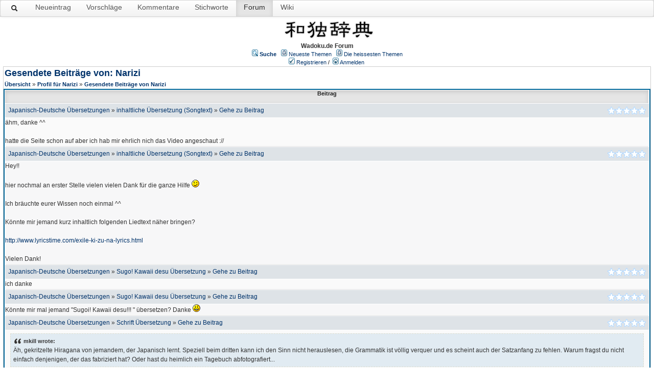

--- FILE ---
content_type: text/html;charset=UTF-8
request_url: https://wadoku.de/forum/posts/listByUser/584.page;jsessionid=58D23B7939031A5023777193AA777D60
body_size: 34932
content:
<html>
<head>
    <meta http-equiv="Content-Type" content="text/html; charset=UTF-8" />
    <meta http-equiv="Pragma" content="no-cache" />
    <meta http-equiv="Expires" content="-1" />
    <meta name="description" content="Forum zum Japanisch-Deutschen Online–Wörterbuch" />
    <meta name="keywords" content="Japan, Deutsch, Wörterbuch, wadoku" />
    <link rel="stylesheet" type="text/css" href="/forum/templates/default/styles/wadoku.css" />
    <link rel="stylesheet" type="text/css" href="/forum/templates/default/styles/wadoku_style.css" />
    <link rel="stylesheet" type="text/css" href="/forum/templates/default/styles/de_DE.css" />

    <!-- start wadoku -->
    <style type="text/css">
        <!--
        body {
            background-color: #FFFFFF;
            color: #333333;
            font-family: "Helvetica Neue",Helvetica,Arial,sans-serif;
            font-size: 14px;
            line-height: 20px;
            margin: 0;
        }
        h1, h2, h3, h4, h5, h6, p, strong, div, form, acronym, label, td, th, span, a, hr, code, pre, hr {
            background-repeat: no-repeat;
            font-size: 12px;
            list-style-type: none;
            margin: 0;
            padding: 0;
        }
        .navbar-inner {
            background-color: #FAFAFA;
            background-image: linear-gradient(to bottom, #FFFFFF, #F2F2F2);
            background-repeat: repeat-x;
            border: 1px solid #D4D4D4;
            border-radius: 4px;
            box-shadow: 0 1px 4px rgba(0, 0, 0, 0.067);
            min-height: 31px;
            padding-left: 0px;
            padding-right: 20px;
        }
        .navbar-inner:after {
            clear: both;
        }
        .navbar {
            margin-bottom: 0px;
            overflow: visible;
            background-color: #DDDDDD;
        }
        .mnav {
            list-style: none outside none;
            display: block;
        }
        .mnav, .topictitle {
            font-weight: normal;
        }
        .navbar .mnav {
            display: block;
            float: left;
            left: 0;
            margin: 3px 10px 0 0;
            position: relative;
            padding-left: 3px;
        }
        .navbar .mnav > li {
            float: left;
        }
        li.sactive{
            width: 14px;
        }
        .navbar .mnav > li > a {
            color: #555555;
            float: none;
            padding: 10px 15px;
            text-decoration: none;
            text-shadow: 0 1px 0 #FFFFFF;
            font-size: 14px;
        }
        th {
            background-color: #01336B;
            color: #FFA34F;
            font-size: 11px;
            font-weight: bold;
            height: 25px;
            text-align: center;

            background-color: #E5E5E5;
            box-shadow: 0 3px 8px rgba(0, 0, 0, 0.125) inset;
            color: #222222;
            text-decoration: none;
        }
        .navbar .mnav > .active > a, .navbar .mnav > .active > a:hover, .navbar .mnav > .active > a:focus {
            background-color: #E5E5E5;
            box-shadow: 0 3px 8px rgba(0, 0, 0, 0.125) inset;
            color: #222222;
            text-decoration: none;
        }
        -->
    </style>
    <!-- end wadoku -->

    <title>Gesendete Beiträge von Narizi</title>

</head>
<body class="de_DE">
<!--
Original theme from phpBB (http://www.phpbb.com) subSilver
Created by subBlue design
http://www.subBlue.com

Modifications by JForum Team
-->

<!-- start wadoku -->
<nav class="navbar">
    <div class="navbar-inner">
        <div class="container">
            <ul data-target="nav-collapse" data-toggle="collapse" class="mnav">
                <li class="visible-desktop" style="padding-top: 3px">
                    <a href="/" title="Suche">
                        <img src="/forum/templates/default/images/wsearchicon.png">
                    </a>
                </li>
                <li class="visible-desktop">
                    <a href="/entry/new" title="Einen neuen Eintrag vorschlagen." rel="nofollow">Neueintrag</a></li>
                <li class="hidden-phone">
                    <a href="/suggestions" title="Liste der letzten Vorschläge">Vorschläge</a></li>
                <li class="hidden-phone">
                    <a href="/messages" title="Liste der letzten Kommentare">Kommentare</a></li>
                <li class="hidden-phone">
                    <a href="/keywords" title="Liste der Stichworte">Stichworte</a></li>
                <li class="visible-desktop active"><a href="/forum">Forum</a></li>
                <li class="visible-desktop"><a href="/wiki">Wiki</a></li>
            </ul>
        </div>&nbsp;
    </div>
</nav>

<div style="clear:both;"></div>



<table class="master" border="0" cellspacing="4" cellpadding="5" >
<tr>
<td valign="top" width="100%">
<span>


<!-- end wadoku -->

<table width="100%" border="0">
    <tr>
        <td>
            <!--            <a href="http://www.wadoku.de"><img src="/forum/templates/default/images/logo.jpg" vspace="1" alt="[Logo]" /></a>-->
        </td>

        <td width="100%" align="center" valign="middle">

            <!--[if lt IE 9]>
            <img style="height: 2.5em" src="http://www.wadoku.de/img/wadoku-logo.png" alt="Wadoku logo"/>
            <![endif]-->
            <!--?xml version="1.0" encoding="utf-8"?-->
            <svg version="1.1" baseProfile="tiny" id="wadoku_logo" xmlns="http://www.w3.org/2000/svg"  width="238px" height="44.001px" viewBox="0 5 280 72.001" xml:space="preserve">
<filter id="drop-shadow"><feGaussianBlur in="SourceAlpha" stdDeviation="2.7"></feGaussianBlur>
     <feOffset dx="0" dy="0" result="offsetblur"></feOffset><feFlood flood-color="rgba(0,0,0,0.5)"></feFlood><feComposite in2="offsetblur" operator="in"></feComposite>
     <feMerge><feMergeNode></feMergeNode><feMergeNode in="SourceGraphic"></feMergeNode></feMerge>
</filter>
<g>
	<path filter="url(#drop-shadow)" d="M34.875,11.812c0.937,0,1.406,0.352,1.406,1.055c0,0.938-0.376,1.524-1.125,1.758c-3.234,0.844-6.142,1.594-8.719,2.25
		c0.187,0.422,0.281,0.961,0.281,1.617c-0.141,2.767-0.235,5.321-0.281,7.664h9.844c0.515,0,0.773,0.281,0.773,0.844
		c0,0.703-0.235,1.36-0.703,1.969c-0.61,0.562-1.406,0.844-2.391,0.844c-0.562,0-1.923-0.07-4.078-0.211
		c-1.125-0.046-2.274-0.07-3.445-0.07c0,0.469,0,0.914,0,1.336v3.727c0.375,0.095,1.992,1.172,4.852,3.234
		c2.953,2.204,4.43,3.727,4.43,4.57c0,0.984-0.587,1.477-1.758,1.477c-0.235,0-0.633-0.233-1.195-0.703
		c-2.672-2.343-4.758-3.82-6.258-4.43l0.211,18.07c0,2.953-0.844,4.43-2.531,4.43c-1.36,0-2.039-1.477-2.039-4.43
		c0.093-6.515,0.164-12.187,0.211-17.016c-1.547,1.876-3.211,3.563-4.992,5.062c-1.923,1.642-4.125,2.978-6.609,4.008
		c-0.61,0.188-1.032,0.281-1.266,0.281c-1.125,0-2.345-0.655-3.656-1.969c-1.125-1.077-1.688-1.991-1.688-2.742
		c0.141-0.749,0.796-1.147,1.969-1.195c1.874-0.141,3.234-0.327,4.078-0.562c2.25-0.515,4.382-1.429,6.398-2.742
		c2.015-1.266,3.679-2.765,4.992-4.5c0.234-0.375,0.515-0.608,0.844-0.703c0-1.406,0-2.695,0-3.867c0-0.422,0-0.867,0-1.336
		c-4.313,0-7.43,0.188-9.352,0.562c-1.079,0.329-1.782,0.492-2.109,0.492c-1.406-0.046-2.157-0.679-2.25-1.898
		c0.046-0.703,0.397-1.359,1.055-1.969c0.656-0.375,1.5-0.562,2.531-0.562h10.055c-0.047-2.391-0.118-4.945-0.211-7.664
		c0-0.234,0.023-0.468,0.07-0.703c-1.172,0.235-2.297,0.446-3.375,0.633c-2.86,0.422-4.758,0.633-5.695,0.633
		c-1.22,0-2.345-0.445-3.375-1.336c-0.703-0.703-1.055-1.477-1.055-2.32c0-0.468,0.352-0.726,1.055-0.773
		c5.812-0.093,10.593-0.422,14.344-0.984c3.75-0.515,6.937-1.101,9.562-1.758C34.102,11.837,34.499,11.812,34.875,11.812z
		 M44.156,24.188c0.656,0,1.336,0.07,2.039,0.211c0.703,0.188,1.688,0.281,2.953,0.281h6.469c1.406,0,3.094,0.095,5.062,0.281
		c0.703,0,1.57-0.187,2.602-0.562c1.312,0,1.969,0.773,1.969,2.32c0,0.047-0.047,0.235-0.141,0.562
		c-0.235,0.657-0.399,1.875-0.492,3.656c-0.188,2.297-0.281,4.781-0.281,7.453c0,1.735,0.116,4.103,0.352,7.102
		c0,1.547-0.657,2.32-1.969,2.32c-3.47-0.374-6.563-0.562-9.281-0.562c-3.422,0-5.579,0.048-6.469,0.141
		c-0.798,0.048-1.735,0.188-2.812,0.422c-1.313,0-1.969-0.679-1.969-2.039c0.327-3.656,0.492-6.866,0.492-9.633
		c0-2.765-0.165-6.093-0.492-9.984C42.188,24.845,42.843,24.188,44.156,24.188z M53.438,43.875c1.874,0,3.938,0.095,6.188,0.281
		c0.703,0,1.055-0.304,1.055-0.914V28.969c0-0.608-0.165-0.914-0.492-0.914c-2.719-0.187-6.657-0.281-11.812-0.281
		c-0.938,0-1.406,0.492-1.406,1.477c0,4.829-0.211,9.399-0.633,13.711c0,0.798,0.585,1.195,1.758,1.195
		C49.593,43.97,51.374,43.875,53.438,43.875z"></path>
	<path filter="url(#drop-shadow)" d="M84.867,12.094c0.937,0,1.733,0.61,2.391,1.828c1.125,1.875,2.109,3.656,2.953,5.344c2.953-2.015,5.695-4.593,8.227-7.734
		c0.327-0.375,0.585-0.562,0.773-0.562c1.171,0,1.758,0.446,1.758,1.336c0,0.61-0.211,1.195-0.633,1.758
		c-2.531,3.094-5.321,5.977-8.367,8.648c1.266,2.812,2.273,5.438,3.023,7.875c1.733,5.672,2.602,10.642,2.602,14.906
		c0,3.845-0.517,6.961-1.547,9.352c-1.22,2.485-2.767,4.407-4.641,5.766c-0.798,0.657-1.642,0.984-2.531,0.984
		c-0.984,0-1.923-0.304-2.812-0.914c-0.984-0.749-1.477-1.499-1.477-2.25c0-0.468,0.281-0.819,0.844-1.055
		c2.999-1.171,5.085-2.858,6.258-5.062c1.078-1.733,1.617-4.008,1.617-6.82c0-2.577-0.188-5.108-0.562-7.594
		c-1.547,2.109-3.211,3.938-4.992,5.484c-1.735,1.688-3.727,3.071-5.977,4.148c-0.517,0.188-0.868,0.281-1.055,0.281
		c-1.079,0-2.204-0.655-3.375-1.969c-0.984-0.937-1.477-1.804-1.477-2.602c0.141-0.515,0.726-0.796,1.758-0.844
		c1.64-0.141,2.835-0.352,3.586-0.633c1.969-0.468,3.843-1.382,5.625-2.742c1.781-1.406,3.28-2.999,4.5-4.781
		c0.187-0.187,0.352-0.352,0.492-0.492c-0.188-0.844-0.446-1.688-0.773-2.531c-0.61-2.015-1.336-4.008-2.18-5.977
		c-0.891,0.703-1.758,1.36-2.602,1.969c-2.109,1.547-3.867,2.32-5.273,2.32c-0.938,0-1.946-0.422-3.023-1.266
		c-1.032-0.796-1.547-1.593-1.547-2.391c0-0.562,0.492-0.867,1.477-0.914c3.28-0.749,6.304-1.944,9.07-3.586
		c-0.891-1.828-1.923-3.656-3.094-5.484c-0.61-0.749-0.914-1.359-0.914-1.828C82.969,12.751,83.602,12.094,84.867,12.094z
		 M104.062,24.68c0.656,0,1.312,0.095,1.969,0.281c0.749,0.188,1.758,0.281,3.023,0.281h8.438c0-3.328-0.258-7.265-0.773-11.812
		c0.141-1.406,0.89-2.132,2.25-2.18c1.781,0.047,2.718,0.891,2.812,2.531c0,3.422-0.118,7.242-0.352,11.461h0.492
		c2.858,0,6.281,0.118,10.266,0.352c0.656,0,1.5-0.211,2.531-0.633c1.312,0,1.969,0.75,1.969,2.25c0,0.047-0.047,0.211-0.141,0.492
		c-0.235,0.469-0.399,1.336-0.492,2.602c-0.188,1.642-0.281,3.375-0.281,5.203c0,1.032,0.093,2.485,0.281,4.359
		c0,1.547-0.633,2.32-1.898,2.32c-5.72-0.374-10.875-0.562-15.469-0.562c-1.22,3.516-3.188,7.548-5.906,12.094
		c0,0.376,0.375,0.562,1.125,0.562h13.078c1.03,0,1.547-0.281,1.547-0.844c0-0.422-0.587-1.617-1.758-3.586
		c-1.266-1.593-1.898-2.858-1.898-3.797c0.093-0.844,0.819-1.288,2.18-1.336c0.844,0.048,1.522,0.492,2.039,1.336
		c2.577,4.781,3.867,8.086,3.867,9.914c-0.047,1.642-0.984,2.461-2.812,2.461c-3.329-0.187-6.891-0.281-10.688-0.281
		c-3,0-5.414,0.188-7.242,0.562c-1.22,0.235-2.368,0.352-3.445,0.352c-1.594-0.141-2.438-0.89-2.531-2.25
		c0-0.515,0.211-1.007,0.633-1.477c3.609-4.641,6.188-9.211,7.734-13.711c-3.141,0-5.25,0.048-6.328,0.141
		c-1.125,0.048-2.531,0.188-4.219,0.422c-1.313,0-1.969-0.679-1.969-2.039c0.327-2.577,0.492-4.852,0.492-6.82
		c0-1.874-0.165-4.078-0.492-6.609C102.094,25.36,102.75,24.68,104.062,24.68z M115.664,38.25c0.984-3.468,1.57-6.75,1.758-9.844
		c-2.812-0.046-5.86-0.07-9.141-0.07c-0.938,0-1.406,0.492-1.406,1.477c0,2.672-0.211,5.18-0.633,7.523
		c0,0.798,0.585,1.195,1.758,1.195C110.25,38.391,112.804,38.297,115.664,38.25z M121.219,28.406c0,0.329,0,0.657,0,0.984
		c-0.281,3.094-0.798,6.047-1.547,8.859c3.516,0,7.312,0.095,11.391,0.281c0.749,0,1.125-0.281,1.125-0.844v-8.156
		c0-0.562-0.188-0.844-0.562-0.844C128.812,28.594,125.343,28.501,121.219,28.406z"></path>
	<path filter="url(#drop-shadow)" d="M174.093,11.812c0.703,0,1.055,0.352,1.055,1.055c0,0.798-0.281,1.29-0.844,1.477c-3.328,0.891-6.328,1.688-9,2.391
		l-0.07,9.984h9.633c0.75,0,1.148,0.258,1.195,0.773c0,0.938-0.305,1.735-0.914,2.391c-0.656,0.657-1.477,0.984-2.461,0.984
		c-0.562,0-1.875-0.187-3.938-0.562c-1.125-0.093-2.32-0.164-3.586-0.211l-0.07,9c1.031,0.047,2.133,0.141,3.305,0.281
		c0.656,0,1.523-0.187,2.602-0.562c1.312,0,1.969,0.75,1.969,2.25c0,0.048-0.047,0.188-0.141,0.422
		c-0.281,0.422-0.469,1.243-0.562,2.461c-0.141,1.501-0.211,3.118-0.211,4.852c0,1.032,0.094,2.391,0.281,4.078
		c0,1.454-0.633,2.18-1.898,2.18c-2.953-0.374-5.602-0.562-7.945-0.562c-3.141,0-5.156,0.07-6.047,0.211
		c-0.703,0.048-1.594,0.165-2.672,0.352c-1.266,0-1.898-0.633-1.898-1.898c0.375-2.531,0.562-4.711,0.562-6.539
		c0-1.688-0.188-3.749-0.562-6.188c0-1.266,0.633-1.898,1.898-1.898c0.703,0,1.406,0.095,2.109,0.281
		c0.656,0.188,1.664,0.281,3.023,0.281h2.25l-0.141-9c-3.75,0-6.492,0.188-8.227,0.562c-1.078,0.329-1.781,0.492-2.109,0.492
		c-1.312-0.046-2.062-0.679-2.25-1.898c0.094-0.703,0.492-1.359,1.195-1.969c0.609-0.375,1.453-0.562,2.531-0.562h8.859l-0.141-9
		c-0.844,0.141-1.641,0.281-2.391,0.422c-2.812,0.422-4.641,0.633-5.484,0.633c-1.219,0-2.297-0.397-3.234-1.195
		c-0.656-0.656-0.984-1.382-0.984-2.18c0-0.468,0.375-0.726,1.125-0.773c5.578-0.093,10.172-0.422,13.781-0.984
		c3.609-0.515,6.703-1.101,9.281-1.758C173.39,11.837,173.765,11.812,174.093,11.812z M162.492,51.188
		c1.453,0,3.07,0.095,4.852,0.281c0.703,0,1.055-0.281,1.055-0.844v-7.383c0-0.562-0.164-0.844-0.492-0.844
		c-2.297-0.141-5.578-0.211-9.844-0.211c-0.984,0-1.477,0.47-1.477,1.406c0,2.391-0.164,4.641-0.492,6.75
		c0,0.751,0.562,1.125,1.688,1.125C159.093,51.282,160.664,51.188,162.492,51.188z M186.187,23.625c1.5,0,2.25,0.657,2.25,1.969
		v4.922c1.312-0.141,2.438-0.211,3.375-0.211c1.781,0,3.68,0.095,5.695,0.281l0.773-5.344c0.234-1.078,0.891-1.617,1.969-1.617
		c1.453,0,2.18,0.657,2.18,1.969l-1.969,5.273c0.422,0.047,0.844,0.095,1.266,0.141c2.859,0.281,5.555,0.422,8.086,0.422
		c0.984,0,2.016-0.093,3.094-0.281c0.188,0,0.281,0.306,0.281,0.914c0,1.172-0.328,2.391-0.984,3.656
		c-0.75,1.313-1.453,1.969-2.109,1.969c-0.75,0-1.523-0.257-2.32-0.773c-3.047-1.359-5.883-2.273-8.508-2.742
		c-1.266-0.187-2.719-0.327-4.359-0.422c0.188,0.422,0.281,0.984,0.281,1.688c-0.188,2.579-0.305,4.899-0.352,6.961h12.727
		c0.703,0.048,1.078,0.329,1.125,0.844c0,0.938-0.305,1.735-0.914,2.391c-0.609,0.703-1.453,1.055-2.531,1.055
		c-0.609,0-2.109-0.211-4.5-0.633c-1.828-0.141-3.773-0.211-5.836-0.211l0.281,10.969c0,2.953-0.867,4.43-2.602,4.43
		c-1.266,0-1.898-1.477-1.898-4.43c0.141-4.359,0.234-8.038,0.281-11.039c-4.031,0.048-6.984,0.259-8.859,0.633
		c-1.266,0.376-2.062,0.562-2.391,0.562c-1.406-0.046-2.18-0.703-2.32-1.969c0.094-0.703,0.492-1.358,1.195-1.969
		c0.609-0.422,1.43-0.633,2.461-0.633h9.914c0-2.109-0.094-4.43-0.281-6.961c0-0.749,0.094-1.336,0.281-1.758
		c-2.766,0.047-5.18,0.281-7.242,0.703c-2.391,0.657-4.758,1.477-7.102,2.461c-0.703,0.329-1.289,0.492-1.758,0.492
		c-1.219-0.093-1.852-0.819-1.898-2.18c0-0.749,0.352-1.429,1.055-2.039c0.609-0.562,1.383-0.914,2.32-1.055
		c3.797-0.608,7.008-1.055,9.633-1.336c-0.047-0.234-0.07-0.445-0.07-0.633l-1.758-4.852
		C184.148,24.165,184.828,23.625,186.187,23.625z M192.585,10.688c1.734,0,2.602,0.821,2.602,2.461
		c-0.328,1.642-0.562,3.164-0.703,4.57h13.078c0.703,0,1.078,0.258,1.125,0.773c0,0.938-0.305,1.735-0.914,2.391
		c-0.609,0.657-1.453,0.984-2.531,0.984c-0.609,0-2.109-0.187-4.5-0.562c-2.484-0.141-5.227-0.211-8.227-0.211
		c-4.781,0-8.25,0.188-10.406,0.562c-1.266,0.329-2.062,0.492-2.391,0.492c-1.406-0.046-2.18-0.679-2.32-1.898
		c0.094-0.703,0.492-1.359,1.195-1.969c0.609-0.375,1.43-0.562,2.461-0.562h9.773c-0.141-1.5-0.398-2.929-0.773-4.289
		C190.054,11.602,190.898,10.688,192.585,10.688z"></path>
	<path filter="url(#drop-shadow)" d="M233.437,17.438c0.797,0,1.382,0.211,1.758,0.633c0.327-0.046,0.586-0.07,0.773-0.07l7.383,0.07l-0.141-5.203
		c0-1.452,0.773-2.18,2.32-2.18c1.688,0,2.531,0.728,2.531,2.18l-0.07,5.203l8.227,0.07l-0.07-5.273c0-1.452,0.749-2.18,2.25-2.18
		c1.733,0,2.602,0.728,2.602,2.18l-0.141,5.273l6.82,0.07C269.131,18.07,270.07,18,270.492,18c1.922,0,2.883,0.75,2.883,2.25
		c-0.609,3.234-1.055,6.727-1.336,10.477c-0.047,2.016-0.07,6.001-0.07,11.953c0,0.188,0,0.329,0,0.422
		c2.25,0.095,4.312,0.141,6.188,0.141c1.452,0,3.21-0.187,5.273-0.562c0.422,0,0.633,0.492,0.633,1.477
		c0,1.454-0.587,3.001-1.758,4.641c-0.798,1.22-1.547,1.828-2.25,1.828c-1.266,0-2.883-0.444-4.852-1.336
		c-3.094-1.266-6.493-2.132-10.195-2.602c-4.032-0.608-8.462-0.914-13.289-0.914c-5.25,0-10.336,0.211-15.258,0.633
		c-3,0.329-7.5,1.547-13.5,3.656c-1.688,0-2.531-0.655-2.531-1.969c0-0.844,0.375-1.593,1.125-2.25
		c0.844-0.937,1.992-1.406,3.445-1.406c2.391-0.327,4.664-0.608,6.82-0.844c-0.095-0.281-0.141-0.585-0.141-0.914
		c0.187-3.328,0.281-6.75,0.281-10.266c0-3.375-0.281-7.734-0.844-13.078C231.117,18.07,231.89,17.438,233.437,17.438z
		 M231.398,54.281c1.312,0.141,2.25,0.211,2.812,0.211c2.109,0,4.757-0.937,7.945-2.812c0.562,0,0.844,0.306,0.844,0.914
		c0,0.798-1.079,2.32-3.234,4.57c-2.109,2.345-3.962,3.516-5.555,3.516c-0.938,0-1.734-0.444-2.391-1.336
		c-0.798-1.125-1.195-2.461-1.195-4.008C230.625,54.633,230.881,54.281,231.398,54.281z M235.687,43.172
		c3.047-0.327,5.812-0.562,8.297-0.703l-0.211-8.789c-2.767,0.095-5.273,0.188-7.523,0.281c-0.095,0-0.188,0-0.281,0
		c0,1.923,0,3.985,0,6.188C235.968,41.368,235.874,42.376,235.687,43.172z M235.898,30.375c0.281-0.046,0.586-0.07,0.914-0.07h6.891
		l-0.211-8.789c-2.485,0-5.062,0.024-7.734,0.07C235.851,23.649,235.898,26.578,235.898,30.375z M247.781,42.258
		c1.5-0.046,2.906-0.07,4.219-0.07c1.406,0,2.883,0.024,4.43,0.07l-0.07-8.789c-3.048,0.047-5.883,0.095-8.508,0.141L247.781,42.258
		z M247.992,21.445l-0.07,8.859h8.367l-0.07-8.93C253.592,21.375,250.85,21.399,247.992,21.445z M260.226,42.398
		c2.109,0.095,4.335,0.235,6.68,0.422c0.375,0.048,0.773,0.07,1.195,0.07c-0.095-0.468-0.141-0.984-0.141-1.547
		c0-2.906,0.023-5.555,0.07-7.945c-0.095,0-0.211,0-0.352,0c-2.531,0-4.946,0.024-7.242,0.07L260.226,42.398z M261.281,51.469
		c0.046,0,0.187,0.048,0.422,0.141c2.672,1.547,4.805,2.579,6.398,3.094c1.125,0.376,2.602,0.587,4.43,0.633
		c0.562,0,0.844,0.306,0.844,0.914c0,0.892-0.539,1.758-1.617,2.602c-1.969,1.22-3.492,1.828-4.57,1.828
		c-0.469,0-0.868-0.187-1.195-0.562c-0.75-0.608-2.508-2.835-5.273-6.68c-0.188-0.327-0.281-0.608-0.281-0.844
		C260.483,51.845,260.764,51.469,261.281,51.469z M260.718,21.375l-0.211,8.93h7.172c0.187,0,0.327,0.024,0.422,0.07
		c0.094-3.28,0.257-6.022,0.492-8.227c0-0.562-0.306-0.844-0.914-0.844C265.523,21.305,263.203,21.329,260.718,21.375z"></path>
</g>
</svg>
            <br><b>Wadoku.de Forum</b>

            <!--            <span class="boardtitle">Wadoku.de Forum</span> -->
            <table cellspacing="0" cellpadding="2">
                <tr>
                    <td valign="top" nowrap="nowrap" align="center">&nbsp;
                        <span class="mainmenu"><img src="/forum/templates/default/images/icon_mini_search.gif" alt="[Search]"/> <a id="search" class="mainmenu" href="/forum/search/filters.page;jsessionid=7F6F8BB72355B4103EE9C87633223D44"><b>Suche</b></a> &nbsp;
                            <img src="/forum/templates/default/images/icon_mini_recentTopics.gif" alt="[Recent Topics]" /> <a id="latest" class="mainmenu" href="/forum/recentTopics/list.page;jsessionid=7F6F8BB72355B4103EE9C87633223D44">Neueste Themen</a> &nbsp;
                            <img src="/forum/templates/default/images/icon_mini_recentTopics.gif" alt="[Hottest Topics]" /> <a id="hottest" class="mainmenu" href="/forum/hottestTopics/list.page;jsessionid=7F6F8BB72355B4103EE9C87633223D44">Die heissesten Themen</a> &nbsp;
<!--									<img src="/forum/templates/default/images/icon_mini_recentTopics.gif" alt="[Top Downloads]" /> <a id="topdownload" class="mainmenu" href="/forum/topDownloads/list.page;jsessionid=7F6F8BB72355B4103EE9C87633223D44">Angesagteste Downloads</a> &nbsp;-->
<!--									<img src="/forum/templates/default/images/icon_mini_members.gif" alt="[Members]" /> <a id="userlist" class="mainmenu" href="/forum/user/list.page;jsessionid=7F6F8BB72355B4103EE9C87633223D44">Mitgliederliste</a> &nbsp; -->
<!--									<img src="/forum/templates/default/images/icon_mini_groups.gif" alt="[Groups]" /> <a id="backtosite" class="mainmenu" href="http://www.wadoku.de">Zurück zur Startseite</a>&nbsp; -->

                            <br />



                                <img src="/forum/templates/default/images/icon_mini_register.gif" alt="[Register]" /> <a id="register" class="mainmenu" href="/forum/user/insert.page;jsessionid=7F6F8BB72355B4103EE9C87633223D44">Registrieren</a>&nbsp;/&nbsp;
                                <img src="/forum/templates/default/images/icon_mini_login.gif" alt="[Login]" /> <a id="login" class="mainmenu" href="/forum/user/login.page;jsessionid=7F6F8BB72355B4103EE9C87633223D44">Anmelden</a>&nbsp;

                        </span>
                    </td>
                </tr>
            </table>
        </td>
    </tr>
    <tr>
        <td colspan="4">

<script type="text/javascript" src="/forum/templates/default/js/post_show.js?1768921951484"></script>
<script type="text/javascript" src="/forum/templates/default/js/post.js?1768921951484"></script>
<script type="text/javascript" src="/forum/templates/default/js/pagination.js?1768921951484"></script>
<script type="text/javascript" src="/forum/javascript/jquery-1.11.2.min.js"></script>
<script type="text/javascript">
/* <![CDATA[ */
	function karmaVote(s, postId) {
		if (s.selectedIndex == 0) {
			return;
		}

		if (confirm("Abstimmung bestätigen?")) {
			document.location = "/forum/karma/insert/0/" + postId + "/" + s.value + ".page";
		}
		else {
			s.selectedIndex = 0;
		}
	}

	function karmaPointsCombo(postId)
	{
		document.write('<select name="karma" onchange="karmaVote(this,' + postId + ')">');
		document.write('<option value="">Bewerten<\/option>');

		for (var i = 1; i <= 5; i++) {
			document.write('<option value="' + i + '">' + i + '<\/option>');
		}

		document.write('<\/select>');
	}
function showEmail(beforeAt, afterAt)
{
	return beforeAt + "@" + afterAt;
}

var starOn = new Image();
starOn.src = "/forum/templates/default/images/star_on.gif";

var starOff = new Image();
starOff.src = "/forum/templates/default/images/star_off.gif";

function writeStars(q, postId)
{
	for (var i = 0; i < 5; i++) {
		var name = "star" + postId + "_" + i;
		document.write("<img name='" + name + "' alt='*' />");
		document.images[name].src = q > i ? starOn.src : starOff.src;
	}
}

function addBookmark(relationType, relationId)
{
	var w = window.open('/forum/bookmarks/insert/' + relationType + '/' + relationId + '.page', 'bookmark_add', 'width=700, height=200, scrollbars=auto, resizable=true');
	w.focus();
}
/* ]]> */

	function showDetails(item)
	{
		$('#'+item).toggle();
	}
</script>

<table cellspacing="0" cellpadding="10" width="100%" align="center">
	<tr>
		<td class="bodyline">
			<table cellspacing="2" cellpadding="2" width="100%">
				<tr>
					<td valign="middle" align="left" colspan="2">
						<span class="maintitle"><a href="/forum/posts/listByUser/584.page;jsessionid=7F6F8BB72355B4103EE9C87633223D44" name="top" class="maintitle" id="top">Gesendete Beiträge von: Narizi</a></span>
					</td>
				</tr>
			</table>

			<table cellspacing="2" cellpadding="2" width="100%">
				<tr>

					<td valign="middle" align="left" colspan="0">
													<a class="nav" href="/forum/forums/list.page;jsessionid=7F6F8BB72355B4103EE9C87633223D44">Übersicht</a> &raquo;
							<a class="nav" href="/forum/user/profile/584.page;jsessionid=7F6F8BB72355B4103EE9C87633223D44">Profil für Narizi</a>
							&raquo;
            				<a class="nav" href="/forum/posts/listByUser/584.page;jsessionid=7F6F8BB72355B4103EE9C87633223D44">Gesendete Beiträge von Narizi</a>

					</td>

					<td valign="middle" align="right">
						
					</td>
				</tr>
			</table>

			<table class="forumline" cellspacing="1" cellpadding="3" width="100%">
				<tr>
					<!--<th class="thleft" nowrap="nowrap" width="150">Autor</th>-->
					<th class="thright" nowrap="nowrap" width="100%" colspan="2">Beitrag</th>
				</tr>

				<!-- POST LISTING -->
					<tr>
						<td class="postInfo" colspan="2">
							<table width="100%">
								<tr>
									<td>
										<span class="gen">
											<a href="/forum/forums/show/8.page;jsessionid=7F6F8BB72355B4103EE9C87633223D44">Japanisch-Deutsche Übersetzungen</a>
											&raquo; <a href="/forum/posts/list/614.page;jsessionid=7F6F8BB72355B4103EE9C87633223D44">inhaltliche Übersetzung (Songtext)</a>
											&raquo; <a href="/forum/posts/preList/614/5155.page;jsessionid=7F6F8BB72355B4103EE9C87633223D44">Gehe zu Beitrag</a>
										</span>
									</td>
									<td align="right">
										<script type="text/javascript">writeStars(0, 5155);</script>
									</td>
								</tr>
							</table>
						</td>
					</tr>
					<tr>
						<!-- Message -->
						<td class="row1" valign="top" colspan="2">
							<div id="614_5155" >
								<div class="postbody">ähm, danke ^^<br /> <br /> hatte die Seite schon auf aber ich hab mir ehrlich nich das Video angeschaut ://</div>
							</div>
						</td>
					</tr>
					<tr>
						<td class="spacerow" colspan="2"><img src="/forum/templates/default/images/spacer.gif" alt="" width="1" /></td>
					</tr>
					<tr>
						<td class="postInfo" colspan="2">
							<table width="100%">
								<tr>
									<td>
										<span class="gen">
											<a href="/forum/forums/show/8.page;jsessionid=7F6F8BB72355B4103EE9C87633223D44">Japanisch-Deutsche Übersetzungen</a>
											&raquo; <a href="/forum/posts/list/614.page;jsessionid=7F6F8BB72355B4103EE9C87633223D44">inhaltliche Übersetzung (Songtext)</a>
											&raquo; <a href="/forum/posts/preList/614/5152.page;jsessionid=7F6F8BB72355B4103EE9C87633223D44">Gehe zu Beitrag</a>
										</span>
									</td>
									<td align="right">
										<script type="text/javascript">writeStars(0, 5152);</script>
									</td>
								</tr>
							</table>
						</td>
					</tr>
					<tr>
						<!-- Message -->
						<td class="row2" valign="top" colspan="2">
							<div id="614_5152" >
								<div class="postbody">Hey!!<br /> <br /> hier nochmal an erster Stelle vielen vielen Dank für die ganze Hilfe <img src="http://www.wadoku.de/forum/images/smilies/8a80c6485cd926be453217d59a84a888.gif" /><br /> <br /> Ich bräuchte eurer Wissen noch einmal ^^<br /> <br /> Könnte mir jemand kurz inhaltlich folgenden Liedtext näher bringen?<br /> <br /> <a class="snap_shots" href="http://www.lyricstime.com/exile-ki-zu-na-lyrics.html" target="_blank" rel="nofollow">http://www.lyricstime.com/exile-ki-zu-na-lyrics.html</a><br /> <br /> Vielen Dank!</div>
							</div>
						</td>
					</tr>
					<tr>
						<td class="spacerow" colspan="2"><img src="/forum/templates/default/images/spacer.gif" alt="" width="1" /></td>
					</tr>
					<tr>
						<td class="postInfo" colspan="2">
							<table width="100%">
								<tr>
									<td>
										<span class="gen">
											<a href="/forum/forums/show/8.page;jsessionid=7F6F8BB72355B4103EE9C87633223D44">Japanisch-Deutsche Übersetzungen</a>
											&raquo; <a href="/forum/posts/list/612.page;jsessionid=7F6F8BB72355B4103EE9C87633223D44">Sugo! Kawaii desu Übersetzung</a>
											&raquo; <a href="/forum/posts/preList/612/5150.page;jsessionid=7F6F8BB72355B4103EE9C87633223D44">Gehe zu Beitrag</a>
										</span>
									</td>
									<td align="right">
										<script type="text/javascript">writeStars(0, 5150);</script>
									</td>
								</tr>
							</table>
						</td>
					</tr>
					<tr>
						<!-- Message -->
						<td class="row1" valign="top" colspan="2">
							<div id="612_5150" >
								<div class="postbody">ich danke<br /> </div>
							</div>
						</td>
					</tr>
					<tr>
						<td class="spacerow" colspan="2"><img src="/forum/templates/default/images/spacer.gif" alt="" width="1" /></td>
					</tr>
					<tr>
						<td class="postInfo" colspan="2">
							<table width="100%">
								<tr>
									<td>
										<span class="gen">
											<a href="/forum/forums/show/8.page;jsessionid=7F6F8BB72355B4103EE9C87633223D44">Japanisch-Deutsche Übersetzungen</a>
											&raquo; <a href="/forum/posts/list/612.page;jsessionid=7F6F8BB72355B4103EE9C87633223D44">Sugo! Kawaii desu Übersetzung</a>
											&raquo; <a href="/forum/posts/preList/612/5148.page;jsessionid=7F6F8BB72355B4103EE9C87633223D44">Gehe zu Beitrag</a>
										</span>
									</td>
									<td align="right">
										<script type="text/javascript">writeStars(0, 5148);</script>
									</td>
								</tr>
							</table>
						</td>
					</tr>
					<tr>
						<!-- Message -->
						<td class="row2" valign="top" colspan="2">
							<div id="612_5148" >
								<div class="postbody">Könnte mir mal jemand "Sugoi! Kawaii desu!!! " übersetzen? Danke <img src="http://www.wadoku.de/forum/images/smilies/3b63d1616c5dfcf29f8a7a031aaa7cad.gif" /></div>
							</div>
						</td>
					</tr>
					<tr>
						<td class="spacerow" colspan="2"><img src="/forum/templates/default/images/spacer.gif" alt="" width="1" /></td>
					</tr>
					<tr>
						<td class="postInfo" colspan="2">
							<table width="100%">
								<tr>
									<td>
										<span class="gen">
											<a href="/forum/forums/show/8.page;jsessionid=7F6F8BB72355B4103EE9C87633223D44">Japanisch-Deutsche Übersetzungen</a>
											&raquo; <a href="/forum/posts/list/606.page;jsessionid=7F6F8BB72355B4103EE9C87633223D44">Schrift Übersetzung</a>
											&raquo; <a href="/forum/posts/preList/606/5120.page;jsessionid=7F6F8BB72355B4103EE9C87633223D44">Gehe zu Beitrag</a>
										</span>
									</td>
									<td align="right">
										<script type="text/javascript">writeStars(0, 5120);</script>
									</td>
								</tr>
							</table>
						</td>
					</tr>
					<tr>
						<!-- Message -->
						<td class="row1" valign="top" colspan="2">
							<div id="606_5120" >
								<div class="postbody"><blockquote>
			<div>
				<cite>mkill wrote:</cite>Äh, gekritzelte Hiragana von jemandem, der Japanisch lernt. Speziell beim dritten kann ich den Sinn nicht herauslesen, die Grammatik ist völlig verquer und es scheint auch der Satzanfang zu fehlen. Warum fragst du nicht einfach denjenigen, der das fabriziert hat? Oder hast du heimlich ein Tagebuch abfotografiert...</div>
		</blockquote><br /> <br /> Hi MKill,<br /> <br /> gut aufgepasst aber schlecht kombiniert.<br /> Natürlich war das abfotografiert.<br /> <br /> Diese schönen Zeichen befinden sich auf einem meiner Notizhefte.<br /> Jetzt weiß ich auch wer es mir da rein geschrieben hat und kann fragen <img src="http://www.wadoku.de/forum/images/smilies/3b63d1616c5dfcf29f8a7a031aaa7cad.gif" /><br /> <br /> lieben gruß<br /> Narizi</div>
							</div>
						</td>
					</tr>
					<tr>
						<td class="spacerow" colspan="2"><img src="/forum/templates/default/images/spacer.gif" alt="" width="1" /></td>
					</tr>
					<tr>
						<td class="postInfo" colspan="2">
							<table width="100%">
								<tr>
									<td>
										<span class="gen">
											<a href="/forum/forums/show/8.page;jsessionid=7F6F8BB72355B4103EE9C87633223D44">Japanisch-Deutsche Übersetzungen</a>
											&raquo; <a href="/forum/posts/list/606.page;jsessionid=7F6F8BB72355B4103EE9C87633223D44">Schrift Übersetzung</a>
											&raquo; <a href="/forum/posts/preList/606/5113.page;jsessionid=7F6F8BB72355B4103EE9C87633223D44">Gehe zu Beitrag</a>
										</span>
									</td>
									<td align="right">
										<script type="text/javascript">writeStars(0, 5113);</script>
									</td>
								</tr>
							</table>
						</td>
					</tr>
					<tr>
						<!-- Message -->
						<td class="row2" valign="top" colspan="2">
							<div id="606_5113" >
								<div class="postbody">Hallo!<br /> <br /> vielen dank für die Infos!!<br /> <br /> Narizi</div>
							</div>
						</td>
					</tr>
					<tr>
						<td class="spacerow" colspan="2"><img src="/forum/templates/default/images/spacer.gif" alt="" width="1" /></td>
					</tr>
				<!-- END OF POST LISTING -->

				<tr align="center">
					<td class="catbottom" colspan="2">
						<table cellspacing="0" cellpadding="0">
							<tr>
								<td align="center"><span class="gensmall">&nbsp;</span></td>
							</tr>
						</table>
					</td>
				</tr>
			</table>

			<table cellspacing="2" cellpadding="2" width="100%" align="center">
				<tr>

					<td valign="middle" align="left" colspan="0">
													<a class="nav" href="/forum/forums/list.page;jsessionid=7F6F8BB72355B4103EE9C87633223D44">Übersicht</a> &raquo;
							<a class="nav" href="/forum/user/profile/584.page;jsessionid=7F6F8BB72355B4103EE9C87633223D44">Profil für Narizi</a>
							&raquo;
            				<a class="nav" href="/forum/posts/listByUser/584.page;jsessionid=7F6F8BB72355B4103EE9C87633223D44">Gesendete Beiträge von Narizi</a>

					</td>

					<td valign="middle" align="right"></td>
				</tr>

				<tr>
					<td colspan="3"><img src="/forum/templates/default/images/spacer.gif" alt="" width="1" /></td>
				</tr>
			</table>

			<table cellspacing="0" cellpadding="0" width="100%">
				<tr>
					<td align="right">	<table cellspacing="0" cellpadding="0">
		<tr>
			<td nowrap="nowrap">
				<form action="" name="f" id="f" accept-charset="UTF-8">
					<span class="gensmall">Gehe zu:&nbsp;</span>
					<select onchange="if(this.options[this.selectedIndex].value != -1){ document.location = '/forum/forums/show/'+ this.options[this.selectedIndex].value +'.page'; }" name="select">
						<option value="-1" selected="selected">Markieren Sie ein Forum</option>

                            <optgroup label="wadoku">

								<option value="2">wadoku.de</option>
								<option value="7">Wadoku-Wiki</option>
								<option value="8">Japanisch-Deutsche Übersetzungen</option>
								<option value="14">Japanische Grammatik</option>
								<option value="13">Japanisch auf PC/PDA</option>
								<option value="4">WadokuTeam</option>
								<option value="12">Off-Topic/Sonstiges</option>

                            </optgroup>
                            <optgroup label="Kanji-Lexikon">

								<option value="3">Kanji-Lexikon</option>

                            </optgroup>
					</select>
					&nbsp;
					<input class="liteoption" type="button" value="Go" onclick="if(document.f.select.options[document.f.select.selectedIndex].value != -1){ document.location = '/forum/forums/show/'+ document.f.select.options[document.f.select.selectedIndex].value +'.page'; }" />
				</form>
			</td>
		</tr>
	</table>
</td>
				</tr>
			</table>
		</td>
	</tr>
</table>
</td>
</tr>
	<tr>
		<td align="center" colspan="4">
			
		</td>
	</tr>

</table>

<!-- start wadoku -->
</span>
</td>
</tr>
</table> <!-- master -->
<!-- end wadoku -->


<iframe src="/forum/ping_session.jsp" height="0" width="0" frameborder="0" scrolling="no" title="session keeper"></iframe>

</body>
</html>
